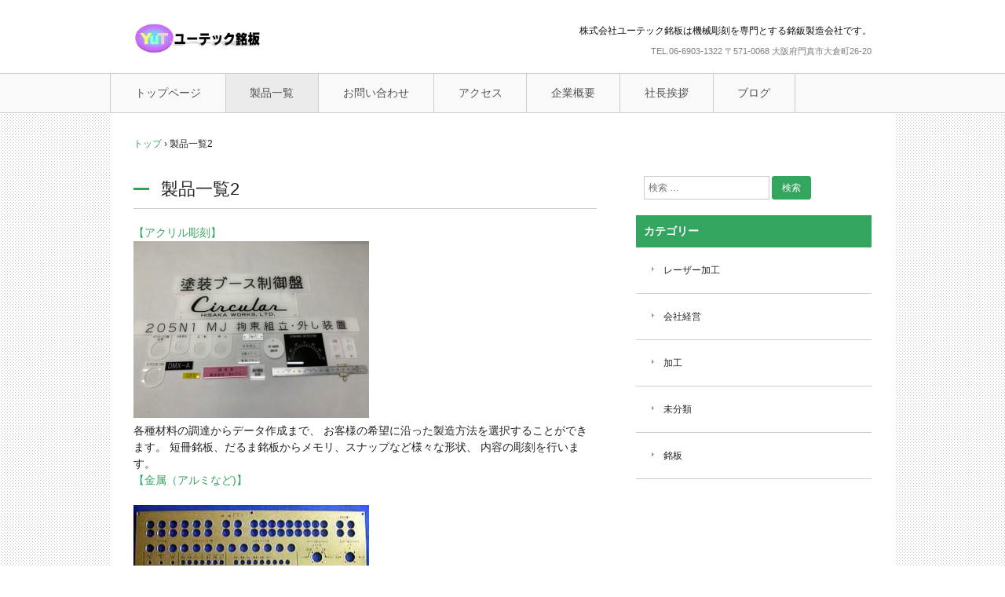

--- FILE ---
content_type: text/html; charset=UTF-8
request_url: https://yutech-meiban.com/seihin-ichirann/
body_size: 11314
content:
<!DOCTYPE html>
<html dir="ltr" lang="ja" prefix="og: https://ogp.me/ns#">
<head>
<meta charset="UTF-8" />
<meta name="viewport" content="width=device-width, initial-scale=1" />

<link rel="stylesheet" href="https://yutech-meiban.com/wp-content/themes/hpb20T201701171401430/style.css" type="text/css" />
		<link rel="stylesheet" id="style-hpb18-css" href="https://yutech-meiban.com/wp-content/themes/hpb20T201701171401430/style-hpb.css" type="text/css" media="all" />
<!--[if lte IE 7]>
<link rel='stylesheet' href="https://yutech-meiban.com/wp-content/themes/hpb20T201701171401430/style-ie7.css" type='text/css' />
<![endif]-->
<link rel="profile" href="http://gmpg.org/xfn/11" />
<link rel="pingback" href="https://yutech-meiban.com/xmlrpc.php" />
<!--[if lt IE 9]>
<script src="https://yutech-meiban.com/wp-content/themes/hpb20T201701171401430/js/html5.js" type="text/javascript"></script>
<![endif]-->

	<style>img:is([sizes="auto" i], [sizes^="auto," i]) { contain-intrinsic-size: 3000px 1500px }</style>
	
		<!-- All in One SEO 4.9.3 - aioseo.com -->
		<title>製品一覧2 | ユーテック銘板（機械彫刻銘板）</title>
	<meta name="robots" content="max-image-preview:large" />
	<link rel="canonical" href="https://yutech-meiban.com/seihin-ichirann/" />
	<meta name="generator" content="All in One SEO (AIOSEO) 4.9.3" />
		<meta property="og:locale" content="ja_JP" />
		<meta property="og:site_name" content="ユーテック銘板（機械彫刻銘板） | 株式会社ユーテック銘板は機械彫刻を専門とする銘鈑製造会社です。" />
		<meta property="og:type" content="article" />
		<meta property="og:title" content="製品一覧2 | ユーテック銘板（機械彫刻銘板）" />
		<meta property="og:url" content="https://yutech-meiban.com/seihin-ichirann/" />
		<meta property="article:published_time" content="2020-04-08T01:58:36+00:00" />
		<meta property="article:modified_time" content="2020-04-09T01:21:59+00:00" />
		<meta name="twitter:card" content="summary" />
		<meta name="twitter:title" content="製品一覧2 | ユーテック銘板（機械彫刻銘板）" />
		<script type="application/ld+json" class="aioseo-schema">
			{"@context":"https:\/\/schema.org","@graph":[{"@type":"BreadcrumbList","@id":"https:\/\/yutech-meiban.com\/seihin-ichirann\/#breadcrumblist","itemListElement":[{"@type":"ListItem","@id":"https:\/\/yutech-meiban.com#listItem","position":1,"name":"\u30db\u30fc\u30e0","item":"https:\/\/yutech-meiban.com","nextItem":{"@type":"ListItem","@id":"https:\/\/yutech-meiban.com\/seihin-ichirann\/#listItem","name":"\u88fd\u54c1\u4e00\u89a72"}},{"@type":"ListItem","@id":"https:\/\/yutech-meiban.com\/seihin-ichirann\/#listItem","position":2,"name":"\u88fd\u54c1\u4e00\u89a72","previousItem":{"@type":"ListItem","@id":"https:\/\/yutech-meiban.com#listItem","name":"\u30db\u30fc\u30e0"}}]},{"@type":"Organization","@id":"https:\/\/yutech-meiban.com\/#organization","name":"\u30e6\u30fc\u30c6\u30c3\u30af\u9298\u677f\uff08\u6a5f\u68b0\u5f6b\u523b\u9298\u677f\uff09","description":"\u682a\u5f0f\u4f1a\u793e\u30e6\u30fc\u30c6\u30c3\u30af\u9298\u677f\u306f\u6a5f\u68b0\u5f6b\u523b\u3092\u5c02\u9580\u3068\u3059\u308b\u9298\u9211\u88fd\u9020\u4f1a\u793e\u3067\u3059\u3002","url":"https:\/\/yutech-meiban.com\/","sameAs":["https:\/\/www.instagram.com\/misekogei\/"]},{"@type":"WebPage","@id":"https:\/\/yutech-meiban.com\/seihin-ichirann\/#webpage","url":"https:\/\/yutech-meiban.com\/seihin-ichirann\/","name":"\u88fd\u54c1\u4e00\u89a72 | \u30e6\u30fc\u30c6\u30c3\u30af\u9298\u677f\uff08\u6a5f\u68b0\u5f6b\u523b\u9298\u677f\uff09","inLanguage":"ja","isPartOf":{"@id":"https:\/\/yutech-meiban.com\/#website"},"breadcrumb":{"@id":"https:\/\/yutech-meiban.com\/seihin-ichirann\/#breadcrumblist"},"datePublished":"2020-04-08T10:58:36+09:00","dateModified":"2020-04-09T10:21:59+09:00"},{"@type":"WebSite","@id":"https:\/\/yutech-meiban.com\/#website","url":"https:\/\/yutech-meiban.com\/","name":"\u30e6\u30fc\u30c6\u30c3\u30af\u9298\u677f\uff08\u6a5f\u68b0\u5f6b\u523b\u9298\u677f\uff09","description":"\u682a\u5f0f\u4f1a\u793e\u30e6\u30fc\u30c6\u30c3\u30af\u9298\u677f\u306f\u6a5f\u68b0\u5f6b\u523b\u3092\u5c02\u9580\u3068\u3059\u308b\u9298\u9211\u88fd\u9020\u4f1a\u793e\u3067\u3059\u3002","inLanguage":"ja","publisher":{"@id":"https:\/\/yutech-meiban.com\/#organization"}}]}
		</script>
		<!-- All in One SEO -->

<link rel='dns-prefetch' href='//www.googletagmanager.com' />
<link rel="alternate" type="application/rss+xml" title="ユーテック銘板（機械彫刻銘板） &raquo; フィード" href="https://yutech-meiban.com/feed/" />
<link rel="alternate" type="application/rss+xml" title="ユーテック銘板（機械彫刻銘板） &raquo; コメントフィード" href="https://yutech-meiban.com/comments/feed/" />
<script type="text/javascript">
/* <![CDATA[ */
window._wpemojiSettings = {"baseUrl":"https:\/\/s.w.org\/images\/core\/emoji\/16.0.1\/72x72\/","ext":".png","svgUrl":"https:\/\/s.w.org\/images\/core\/emoji\/16.0.1\/svg\/","svgExt":".svg","source":{"concatemoji":"https:\/\/yutech-meiban.com\/wp-includes\/js\/wp-emoji-release.min.js?ver=6.8.3"}};
/*! This file is auto-generated */
!function(s,n){var o,i,e;function c(e){try{var t={supportTests:e,timestamp:(new Date).valueOf()};sessionStorage.setItem(o,JSON.stringify(t))}catch(e){}}function p(e,t,n){e.clearRect(0,0,e.canvas.width,e.canvas.height),e.fillText(t,0,0);var t=new Uint32Array(e.getImageData(0,0,e.canvas.width,e.canvas.height).data),a=(e.clearRect(0,0,e.canvas.width,e.canvas.height),e.fillText(n,0,0),new Uint32Array(e.getImageData(0,0,e.canvas.width,e.canvas.height).data));return t.every(function(e,t){return e===a[t]})}function u(e,t){e.clearRect(0,0,e.canvas.width,e.canvas.height),e.fillText(t,0,0);for(var n=e.getImageData(16,16,1,1),a=0;a<n.data.length;a++)if(0!==n.data[a])return!1;return!0}function f(e,t,n,a){switch(t){case"flag":return n(e,"\ud83c\udff3\ufe0f\u200d\u26a7\ufe0f","\ud83c\udff3\ufe0f\u200b\u26a7\ufe0f")?!1:!n(e,"\ud83c\udde8\ud83c\uddf6","\ud83c\udde8\u200b\ud83c\uddf6")&&!n(e,"\ud83c\udff4\udb40\udc67\udb40\udc62\udb40\udc65\udb40\udc6e\udb40\udc67\udb40\udc7f","\ud83c\udff4\u200b\udb40\udc67\u200b\udb40\udc62\u200b\udb40\udc65\u200b\udb40\udc6e\u200b\udb40\udc67\u200b\udb40\udc7f");case"emoji":return!a(e,"\ud83e\udedf")}return!1}function g(e,t,n,a){var r="undefined"!=typeof WorkerGlobalScope&&self instanceof WorkerGlobalScope?new OffscreenCanvas(300,150):s.createElement("canvas"),o=r.getContext("2d",{willReadFrequently:!0}),i=(o.textBaseline="top",o.font="600 32px Arial",{});return e.forEach(function(e){i[e]=t(o,e,n,a)}),i}function t(e){var t=s.createElement("script");t.src=e,t.defer=!0,s.head.appendChild(t)}"undefined"!=typeof Promise&&(o="wpEmojiSettingsSupports",i=["flag","emoji"],n.supports={everything:!0,everythingExceptFlag:!0},e=new Promise(function(e){s.addEventListener("DOMContentLoaded",e,{once:!0})}),new Promise(function(t){var n=function(){try{var e=JSON.parse(sessionStorage.getItem(o));if("object"==typeof e&&"number"==typeof e.timestamp&&(new Date).valueOf()<e.timestamp+604800&&"object"==typeof e.supportTests)return e.supportTests}catch(e){}return null}();if(!n){if("undefined"!=typeof Worker&&"undefined"!=typeof OffscreenCanvas&&"undefined"!=typeof URL&&URL.createObjectURL&&"undefined"!=typeof Blob)try{var e="postMessage("+g.toString()+"("+[JSON.stringify(i),f.toString(),p.toString(),u.toString()].join(",")+"));",a=new Blob([e],{type:"text/javascript"}),r=new Worker(URL.createObjectURL(a),{name:"wpTestEmojiSupports"});return void(r.onmessage=function(e){c(n=e.data),r.terminate(),t(n)})}catch(e){}c(n=g(i,f,p,u))}t(n)}).then(function(e){for(var t in e)n.supports[t]=e[t],n.supports.everything=n.supports.everything&&n.supports[t],"flag"!==t&&(n.supports.everythingExceptFlag=n.supports.everythingExceptFlag&&n.supports[t]);n.supports.everythingExceptFlag=n.supports.everythingExceptFlag&&!n.supports.flag,n.DOMReady=!1,n.readyCallback=function(){n.DOMReady=!0}}).then(function(){return e}).then(function(){var e;n.supports.everything||(n.readyCallback(),(e=n.source||{}).concatemoji?t(e.concatemoji):e.wpemoji&&e.twemoji&&(t(e.twemoji),t(e.wpemoji)))}))}((window,document),window._wpemojiSettings);
/* ]]> */
</script>
<!-- yutech-meiban.com is managing ads with Advanced Ads 2.0.16 – https://wpadvancedads.com/ --><script id="yutec-ready">
			window.advanced_ads_ready=function(e,a){a=a||"complete";var d=function(e){return"interactive"===a?"loading"!==e:"complete"===e};d(document.readyState)?e():document.addEventListener("readystatechange",(function(a){d(a.target.readyState)&&e()}),{once:"interactive"===a})},window.advanced_ads_ready_queue=window.advanced_ads_ready_queue||[];		</script>
		<link rel='stylesheet' id='sbi_styles-css' href='https://yutech-meiban.com/wp-content/plugins/instagram-feed/css/sbi-styles.min.css?ver=6.10.0' type='text/css' media='all' />
<style id='wp-emoji-styles-inline-css' type='text/css'>

	img.wp-smiley, img.emoji {
		display: inline !important;
		border: none !important;
		box-shadow: none !important;
		height: 1em !important;
		width: 1em !important;
		margin: 0 0.07em !important;
		vertical-align: -0.1em !important;
		background: none !important;
		padding: 0 !important;
	}
</style>
<link rel='stylesheet' id='wp-block-library-css' href='https://yutech-meiban.com/wp-includes/css/dist/block-library/style.min.css?ver=6.8.3' type='text/css' media='all' />
<style id='classic-theme-styles-inline-css' type='text/css'>
/*! This file is auto-generated */
.wp-block-button__link{color:#fff;background-color:#32373c;border-radius:9999px;box-shadow:none;text-decoration:none;padding:calc(.667em + 2px) calc(1.333em + 2px);font-size:1.125em}.wp-block-file__button{background:#32373c;color:#fff;text-decoration:none}
</style>
<link rel='stylesheet' id='aioseo/css/src/vue/standalone/blocks/table-of-contents/global.scss-css' href='https://yutech-meiban.com/wp-content/plugins/all-in-one-seo-pack/dist/Lite/assets/css/table-of-contents/global.e90f6d47.css?ver=4.9.3' type='text/css' media='all' />
<style id='filebird-block-filebird-gallery-style-inline-css' type='text/css'>
ul.filebird-block-filebird-gallery{margin:auto!important;padding:0!important;width:100%}ul.filebird-block-filebird-gallery.layout-grid{display:grid;grid-gap:20px;align-items:stretch;grid-template-columns:repeat(var(--columns),1fr);justify-items:stretch}ul.filebird-block-filebird-gallery.layout-grid li img{border:1px solid #ccc;box-shadow:2px 2px 6px 0 rgba(0,0,0,.3);height:100%;max-width:100%;-o-object-fit:cover;object-fit:cover;width:100%}ul.filebird-block-filebird-gallery.layout-masonry{-moz-column-count:var(--columns);-moz-column-gap:var(--space);column-gap:var(--space);-moz-column-width:var(--min-width);columns:var(--min-width) var(--columns);display:block;overflow:auto}ul.filebird-block-filebird-gallery.layout-masonry li{margin-bottom:var(--space)}ul.filebird-block-filebird-gallery li{list-style:none}ul.filebird-block-filebird-gallery li figure{height:100%;margin:0;padding:0;position:relative;width:100%}ul.filebird-block-filebird-gallery li figure figcaption{background:linear-gradient(0deg,rgba(0,0,0,.7),rgba(0,0,0,.3) 70%,transparent);bottom:0;box-sizing:border-box;color:#fff;font-size:.8em;margin:0;max-height:100%;overflow:auto;padding:3em .77em .7em;position:absolute;text-align:center;width:100%;z-index:2}ul.filebird-block-filebird-gallery li figure figcaption a{color:inherit}

</style>
<style id='global-styles-inline-css' type='text/css'>
:root{--wp--preset--aspect-ratio--square: 1;--wp--preset--aspect-ratio--4-3: 4/3;--wp--preset--aspect-ratio--3-4: 3/4;--wp--preset--aspect-ratio--3-2: 3/2;--wp--preset--aspect-ratio--2-3: 2/3;--wp--preset--aspect-ratio--16-9: 16/9;--wp--preset--aspect-ratio--9-16: 9/16;--wp--preset--color--black: #000000;--wp--preset--color--cyan-bluish-gray: #abb8c3;--wp--preset--color--white: #ffffff;--wp--preset--color--pale-pink: #f78da7;--wp--preset--color--vivid-red: #cf2e2e;--wp--preset--color--luminous-vivid-orange: #ff6900;--wp--preset--color--luminous-vivid-amber: #fcb900;--wp--preset--color--light-green-cyan: #7bdcb5;--wp--preset--color--vivid-green-cyan: #00d084;--wp--preset--color--pale-cyan-blue: #8ed1fc;--wp--preset--color--vivid-cyan-blue: #0693e3;--wp--preset--color--vivid-purple: #9b51e0;--wp--preset--gradient--vivid-cyan-blue-to-vivid-purple: linear-gradient(135deg,rgba(6,147,227,1) 0%,rgb(155,81,224) 100%);--wp--preset--gradient--light-green-cyan-to-vivid-green-cyan: linear-gradient(135deg,rgb(122,220,180) 0%,rgb(0,208,130) 100%);--wp--preset--gradient--luminous-vivid-amber-to-luminous-vivid-orange: linear-gradient(135deg,rgba(252,185,0,1) 0%,rgba(255,105,0,1) 100%);--wp--preset--gradient--luminous-vivid-orange-to-vivid-red: linear-gradient(135deg,rgba(255,105,0,1) 0%,rgb(207,46,46) 100%);--wp--preset--gradient--very-light-gray-to-cyan-bluish-gray: linear-gradient(135deg,rgb(238,238,238) 0%,rgb(169,184,195) 100%);--wp--preset--gradient--cool-to-warm-spectrum: linear-gradient(135deg,rgb(74,234,220) 0%,rgb(151,120,209) 20%,rgb(207,42,186) 40%,rgb(238,44,130) 60%,rgb(251,105,98) 80%,rgb(254,248,76) 100%);--wp--preset--gradient--blush-light-purple: linear-gradient(135deg,rgb(255,206,236) 0%,rgb(152,150,240) 100%);--wp--preset--gradient--blush-bordeaux: linear-gradient(135deg,rgb(254,205,165) 0%,rgb(254,45,45) 50%,rgb(107,0,62) 100%);--wp--preset--gradient--luminous-dusk: linear-gradient(135deg,rgb(255,203,112) 0%,rgb(199,81,192) 50%,rgb(65,88,208) 100%);--wp--preset--gradient--pale-ocean: linear-gradient(135deg,rgb(255,245,203) 0%,rgb(182,227,212) 50%,rgb(51,167,181) 100%);--wp--preset--gradient--electric-grass: linear-gradient(135deg,rgb(202,248,128) 0%,rgb(113,206,126) 100%);--wp--preset--gradient--midnight: linear-gradient(135deg,rgb(2,3,129) 0%,rgb(40,116,252) 100%);--wp--preset--font-size--small: 13px;--wp--preset--font-size--medium: 20px;--wp--preset--font-size--large: 36px;--wp--preset--font-size--x-large: 42px;--wp--preset--spacing--20: 0.44rem;--wp--preset--spacing--30: 0.67rem;--wp--preset--spacing--40: 1rem;--wp--preset--spacing--50: 1.5rem;--wp--preset--spacing--60: 2.25rem;--wp--preset--spacing--70: 3.38rem;--wp--preset--spacing--80: 5.06rem;--wp--preset--shadow--natural: 6px 6px 9px rgba(0, 0, 0, 0.2);--wp--preset--shadow--deep: 12px 12px 50px rgba(0, 0, 0, 0.4);--wp--preset--shadow--sharp: 6px 6px 0px rgba(0, 0, 0, 0.2);--wp--preset--shadow--outlined: 6px 6px 0px -3px rgba(255, 255, 255, 1), 6px 6px rgba(0, 0, 0, 1);--wp--preset--shadow--crisp: 6px 6px 0px rgba(0, 0, 0, 1);}:where(.is-layout-flex){gap: 0.5em;}:where(.is-layout-grid){gap: 0.5em;}body .is-layout-flex{display: flex;}.is-layout-flex{flex-wrap: wrap;align-items: center;}.is-layout-flex > :is(*, div){margin: 0;}body .is-layout-grid{display: grid;}.is-layout-grid > :is(*, div){margin: 0;}:where(.wp-block-columns.is-layout-flex){gap: 2em;}:where(.wp-block-columns.is-layout-grid){gap: 2em;}:where(.wp-block-post-template.is-layout-flex){gap: 1.25em;}:where(.wp-block-post-template.is-layout-grid){gap: 1.25em;}.has-black-color{color: var(--wp--preset--color--black) !important;}.has-cyan-bluish-gray-color{color: var(--wp--preset--color--cyan-bluish-gray) !important;}.has-white-color{color: var(--wp--preset--color--white) !important;}.has-pale-pink-color{color: var(--wp--preset--color--pale-pink) !important;}.has-vivid-red-color{color: var(--wp--preset--color--vivid-red) !important;}.has-luminous-vivid-orange-color{color: var(--wp--preset--color--luminous-vivid-orange) !important;}.has-luminous-vivid-amber-color{color: var(--wp--preset--color--luminous-vivid-amber) !important;}.has-light-green-cyan-color{color: var(--wp--preset--color--light-green-cyan) !important;}.has-vivid-green-cyan-color{color: var(--wp--preset--color--vivid-green-cyan) !important;}.has-pale-cyan-blue-color{color: var(--wp--preset--color--pale-cyan-blue) !important;}.has-vivid-cyan-blue-color{color: var(--wp--preset--color--vivid-cyan-blue) !important;}.has-vivid-purple-color{color: var(--wp--preset--color--vivid-purple) !important;}.has-black-background-color{background-color: var(--wp--preset--color--black) !important;}.has-cyan-bluish-gray-background-color{background-color: var(--wp--preset--color--cyan-bluish-gray) !important;}.has-white-background-color{background-color: var(--wp--preset--color--white) !important;}.has-pale-pink-background-color{background-color: var(--wp--preset--color--pale-pink) !important;}.has-vivid-red-background-color{background-color: var(--wp--preset--color--vivid-red) !important;}.has-luminous-vivid-orange-background-color{background-color: var(--wp--preset--color--luminous-vivid-orange) !important;}.has-luminous-vivid-amber-background-color{background-color: var(--wp--preset--color--luminous-vivid-amber) !important;}.has-light-green-cyan-background-color{background-color: var(--wp--preset--color--light-green-cyan) !important;}.has-vivid-green-cyan-background-color{background-color: var(--wp--preset--color--vivid-green-cyan) !important;}.has-pale-cyan-blue-background-color{background-color: var(--wp--preset--color--pale-cyan-blue) !important;}.has-vivid-cyan-blue-background-color{background-color: var(--wp--preset--color--vivid-cyan-blue) !important;}.has-vivid-purple-background-color{background-color: var(--wp--preset--color--vivid-purple) !important;}.has-black-border-color{border-color: var(--wp--preset--color--black) !important;}.has-cyan-bluish-gray-border-color{border-color: var(--wp--preset--color--cyan-bluish-gray) !important;}.has-white-border-color{border-color: var(--wp--preset--color--white) !important;}.has-pale-pink-border-color{border-color: var(--wp--preset--color--pale-pink) !important;}.has-vivid-red-border-color{border-color: var(--wp--preset--color--vivid-red) !important;}.has-luminous-vivid-orange-border-color{border-color: var(--wp--preset--color--luminous-vivid-orange) !important;}.has-luminous-vivid-amber-border-color{border-color: var(--wp--preset--color--luminous-vivid-amber) !important;}.has-light-green-cyan-border-color{border-color: var(--wp--preset--color--light-green-cyan) !important;}.has-vivid-green-cyan-border-color{border-color: var(--wp--preset--color--vivid-green-cyan) !important;}.has-pale-cyan-blue-border-color{border-color: var(--wp--preset--color--pale-cyan-blue) !important;}.has-vivid-cyan-blue-border-color{border-color: var(--wp--preset--color--vivid-cyan-blue) !important;}.has-vivid-purple-border-color{border-color: var(--wp--preset--color--vivid-purple) !important;}.has-vivid-cyan-blue-to-vivid-purple-gradient-background{background: var(--wp--preset--gradient--vivid-cyan-blue-to-vivid-purple) !important;}.has-light-green-cyan-to-vivid-green-cyan-gradient-background{background: var(--wp--preset--gradient--light-green-cyan-to-vivid-green-cyan) !important;}.has-luminous-vivid-amber-to-luminous-vivid-orange-gradient-background{background: var(--wp--preset--gradient--luminous-vivid-amber-to-luminous-vivid-orange) !important;}.has-luminous-vivid-orange-to-vivid-red-gradient-background{background: var(--wp--preset--gradient--luminous-vivid-orange-to-vivid-red) !important;}.has-very-light-gray-to-cyan-bluish-gray-gradient-background{background: var(--wp--preset--gradient--very-light-gray-to-cyan-bluish-gray) !important;}.has-cool-to-warm-spectrum-gradient-background{background: var(--wp--preset--gradient--cool-to-warm-spectrum) !important;}.has-blush-light-purple-gradient-background{background: var(--wp--preset--gradient--blush-light-purple) !important;}.has-blush-bordeaux-gradient-background{background: var(--wp--preset--gradient--blush-bordeaux) !important;}.has-luminous-dusk-gradient-background{background: var(--wp--preset--gradient--luminous-dusk) !important;}.has-pale-ocean-gradient-background{background: var(--wp--preset--gradient--pale-ocean) !important;}.has-electric-grass-gradient-background{background: var(--wp--preset--gradient--electric-grass) !important;}.has-midnight-gradient-background{background: var(--wp--preset--gradient--midnight) !important;}.has-small-font-size{font-size: var(--wp--preset--font-size--small) !important;}.has-medium-font-size{font-size: var(--wp--preset--font-size--medium) !important;}.has-large-font-size{font-size: var(--wp--preset--font-size--large) !important;}.has-x-large-font-size{font-size: var(--wp--preset--font-size--x-large) !important;}
:where(.wp-block-post-template.is-layout-flex){gap: 1.25em;}:where(.wp-block-post-template.is-layout-grid){gap: 1.25em;}
:where(.wp-block-columns.is-layout-flex){gap: 2em;}:where(.wp-block-columns.is-layout-grid){gap: 2em;}
:root :where(.wp-block-pullquote){font-size: 1.5em;line-height: 1.6;}
</style>

<!-- Site Kit によって追加された Google タグ（gtag.js）スニペット -->
<!-- Google アナリティクス スニペット (Site Kit が追加) -->
<script type="text/javascript" src="https://www.googletagmanager.com/gtag/js?id=GT-MRLGSK5C" id="google_gtagjs-js" async></script>
<script type="text/javascript" id="google_gtagjs-js-after">
/* <![CDATA[ */
window.dataLayer = window.dataLayer || [];function gtag(){dataLayer.push(arguments);}
gtag("set","linker",{"domains":["yutech-meiban.com"]});
gtag("js", new Date());
gtag("set", "developer_id.dZTNiMT", true);
gtag("config", "GT-MRLGSK5C");
 window._googlesitekit = window._googlesitekit || {}; window._googlesitekit.throttledEvents = []; window._googlesitekit.gtagEvent = (name, data) => { var key = JSON.stringify( { name, data } ); if ( !! window._googlesitekit.throttledEvents[ key ] ) { return; } window._googlesitekit.throttledEvents[ key ] = true; setTimeout( () => { delete window._googlesitekit.throttledEvents[ key ]; }, 5 ); gtag( "event", name, { ...data, event_source: "site-kit" } ); }; 
/* ]]> */
</script>
<link rel="https://api.w.org/" href="https://yutech-meiban.com/wp-json/" /><link rel="alternate" title="JSON" type="application/json" href="https://yutech-meiban.com/wp-json/wp/v2/pages/700" /><link rel="EditURI" type="application/rsd+xml" title="RSD" href="https://yutech-meiban.com/xmlrpc.php?rsd" />
<meta name="generator" content="WordPress 6.8.3" />
<link rel='shortlink' href='https://yutech-meiban.com/?p=700' />
<link rel="alternate" title="oEmbed (JSON)" type="application/json+oembed" href="https://yutech-meiban.com/wp-json/oembed/1.0/embed?url=https%3A%2F%2Fyutech-meiban.com%2Fseihin-ichirann%2F" />
<link rel="alternate" title="oEmbed (XML)" type="text/xml+oembed" href="https://yutech-meiban.com/wp-json/oembed/1.0/embed?url=https%3A%2F%2Fyutech-meiban.com%2Fseihin-ichirann%2F&#038;format=xml" />
<meta name="generator" content="Site Kit by Google 1.168.0" /><script data-ad-client="ca-pub-1019289882129615" async src="https://pagead2.googlesyndication.com/pagead/js/adsbygoogle.js"></script></head>

<body id="hpb-wp-20-72-01" class="wp-singular page-template-default page page-id-700 wp-theme-hpb20T201701171401430 aa-prefix-yutec- aa-disabled-page">
<div id="page" class="hfeed site">
		<header id="masthead" class="site-header" role="banner">
		<div id="masthead-inner">
			<div class="site-branding">
				<h1 class="site-title"><a href="https://yutech-meiban.com/" title="ユーテック銘板（機械彫刻銘板）" id="hpb-site-title" rel="home">ユーテック銘板（機械彫刻銘板）</a></h1>
				<h2 id="hpb-site-desc" class="site-description">株式会社ユーテック銘板は機械彫刻を専門とする銘鈑製造会社です。</h2>
			</div>

			<div id="hpb-header-extra1">
      <p class="tel"><span>TEL.</span>06-6903-1322</p>
      <p class="address">〒571-0068 大阪府門真市大倉町26-20</p>
    </div>
			
			<nav id="site-navigation" class="navigation-main" role="navigation">
				<h1 class="menu-toggle">メニュー</h1>
				<div class="screen-reader-text skip-link"><a href="#content" title="コンテンツへスキップ">コンテンツへスキップ</a></div>
				<ul id="menu-mainnav" class="menu"><li id="menu-item-532" class="menu-item menu-item-type-post_type menu-item-object-page menu-item-home menu-item-532"><a href="https://yutech-meiban.com/">トップページ</a></li>
<li id="menu-item-711" class="menu-item menu-item-type-post_type menu-item-object-page current-menu-item page_item page-item-700 current_page_item menu-item-has-children menu-item-711"><a href="https://yutech-meiban.com/seihin-ichirann/" aria-current="page">製品一覧</a>
<ul class="sub-menu">
	<li id="menu-item-534" class="menu-item menu-item-type-post_type menu-item-object-page menu-item-534"><a href="https://yutech-meiban.com/acril/">アクリル彫刻</a></li>
	<li id="menu-item-535" class="menu-item menu-item-type-post_type menu-item-object-page menu-item-535"><a href="https://yutech-meiban.com/aluminum/">金属(アルミ)彫刻</a></li>
	<li id="menu-item-536" class="menu-item menu-item-type-post_type menu-item-object-page menu-item-536"><a href="https://yutech-meiban.com/indicator/">表示灯（記名板）</a></li>
	<li id="menu-item-537" class="menu-item menu-item-type-post_type menu-item-object-page menu-item-537"><a href="https://yutech-meiban.com/graphic/">グラフィックパネル</a></li>
	<li id="menu-item-538" class="menu-item menu-item-type-post_type menu-item-object-page menu-item-538"><a href="https://yutech-meiban.com/company/">社名板</a></li>
	<li id="menu-item-539" class="menu-item menu-item-type-post_type menu-item-object-page menu-item-539"><a href="https://yutech-meiban.com/hosopital/">病院X線文字</a></li>
	<li id="menu-item-540" class="menu-item menu-item-type-post_type menu-item-object-page menu-item-540"><a href="https://yutech-meiban.com/handle/">ハンドル・蓋</a></li>
	<li id="menu-item-541" class="menu-item menu-item-type-post_type menu-item-object-page menu-item-541"><a href="https://yutech-meiban.com/boundary/">境界プレート</a></li>
	<li id="menu-item-542" class="menu-item menu-item-type-post_type menu-item-object-page menu-item-542"><a href="https://yutech-meiban.com/residents/">自治会プレート</a></li>
</ul>
</li>
<li id="menu-item-543" class="menu-item menu-item-type-post_type menu-item-object-page menu-item-543"><a href="https://yutech-meiban.com/form/">お問い合わせ</a></li>
<li id="menu-item-544" class="menu-item menu-item-type-post_type menu-item-object-page menu-item-544"><a href="https://yutech-meiban.com/access/">アクセス</a></li>
<li id="menu-item-545" class="menu-item menu-item-type-post_type menu-item-object-page menu-item-545"><a href="https://yutech-meiban.com/enterprise/">企業概要</a></li>
<li id="menu-item-556" class="menu-item menu-item-type-post_type menu-item-object-page menu-item-556"><a href="https://yutech-meiban.com/greetings/">社長挨拶</a></li>
<li id="menu-item-546" class="menu-item menu-item-type-post_type menu-item-object-page menu-item-546"><a href="https://yutech-meiban.com/blog/">ブログ</a></li>
</ul>			</nav><!-- #site-navigation -->

					</div><!-- #masthead-inner -->

		
<!-- breadcrumb list -->
<div id="breadcrumb-list">
	<div itemscope itemtype="http://data-vocabulary.org/Breadcrumb">
		<a href="https://yutech-meiban.com" itemprop="url"><span itemprop="title">トップ</span></a>
	</div>
	<div>&rsaquo;</div>

							<div>製品一覧2</div>
    </div>
<!-- breadcrumb list end -->	</header><!-- #masthead -->

	<div id="main" class="site-main">

	<div id="primary" class="content-area">
		<div id="content" class="site-content" role="main">

			
					<header class="entry-header">
		<h1 id="hpb-page-title" class="entry-title">製品一覧2</h1>
	</header><!-- .page-header -->

				
<article id="post-700" class="post-700 page type-page status-publish hentry">
	<div id="page-content" class="entry-content">
		<div>

<a title="アクリル彫刻" href="http://yutech-meiban.com/%e3%82%a2%e3%82%af%e3%83%aa%e3%83%ab%e5%bd%ab%e5%88%bb/" target="_blank" rel="noopener noreferrer">【アクリル彫刻】</a>

</div>
<img fetchpriority="high" decoding="async" class="alignnone size-medium wp-image-694" src="http://yutech-meiban.com/wp-content/uploads/2020/04/meiban3-e1586307913495-300x225.jpg" alt="銘板の写真2" width="300" height="225" srcset="https://yutech-meiban.com/wp-content/uploads/2020/04/meiban3-e1586307913495-300x225.jpg 300w, https://yutech-meiban.com/wp-content/uploads/2020/04/meiban3-e1586307913495-1024x768.jpg 1024w, https://yutech-meiban.com/wp-content/uploads/2020/04/meiban3-e1586307913495-768x576.jpg 768w, https://yutech-meiban.com/wp-content/uploads/2020/04/meiban3-e1586307913495.jpg 1478w" sizes="(max-width: 300px) 100vw, 300px" />
<div>各種材料の調達からデータ作成まで、
お客様の希望に沿った製造方法を選択することができます。
短冊銘板、だるま銘板からメモリ、スナップなど様々な形状、
内容の彫刻を行います。</div>
<div></div>
<div><a title="金属(アルミ)彫刻" href="http://yutech-meiban.com/%e9%87%91%e5%b1%9e%e3%82%a2%e3%83%ab%e3%83%9f%e5%bd%ab%e5%88%bb/" target="_blank" rel="noopener noreferrer">【金属（アルミなど)】</a></div>
&nbsp;
<div><img decoding="async" class="alignnone size-medium wp-image-41" src="http://yutech-meiban.com/wp-content/uploads/hpb-media/al-gra12-300x136.jpg" alt="アルミパネル銘板" width="300" height="136" srcset="https://yutech-meiban.com/wp-content/uploads/hpb-media/al-gra12-300x136.jpg 300w, https://yutech-meiban.com/wp-content/uploads/hpb-media/al-gra12.jpg 480w" sizes="(max-width: 300px) 100vw, 300px" /></div>
<div>アルミ、アクリなのど、彫刻して上記のような加工も行っております。
弊社での在庫の厚みは1.2.3ｍｍございます。</div>
&nbsp;
<div><a title="表示灯" href="http://yutech-meiban.com/%e8%a1%a8%e7%a4%ba%e7%81%af/" target="_blank" rel="noopener noreferrer">【表示灯】</a></div>
<div></div>
<div><img decoding="async" class="alignnone size-medium wp-image-11" src="http://yutech-meiban.com/wp-content/uploads/hpb-media/DSC059601-300x169.jpg" alt="表示灯" width="300" height="169" srcset="https://yutech-meiban.com/wp-content/uploads/hpb-media/DSC059601-300x169.jpg 300w, https://yutech-meiban.com/wp-content/uploads/hpb-media/DSC059601.jpg 320w" sizes="(max-width: 300px) 100vw, 300px" /></div>
<div>表示灯に表から彫刻します。よく使われるSLC30（IDEC）の写真を載せています。</div>
<div></div>
<div></div>
&nbsp;
<div><a title="グラフィックパネル" href="http://yutech-meiban.com/%e3%82%b0%e3%83%a9%e3%83%95%e3%82%a3%e3%83%83%e3%82%af%e3%83%91%e3%83%8d%e3%83%ab/" target="_blank" rel="noopener noreferrer">【グラフィックパネル】</a></div>
&nbsp;
<div></div>
<div><img loading="lazy" decoding="async" class="alignnone size-medium wp-image-6" src="http://yutech-meiban.com/wp-content/uploads/hpb-media/ac-gra11-300x169.jpg" alt="グラフィックパネル" width="300" height="169" srcset="https://yutech-meiban.com/wp-content/uploads/hpb-media/ac-gra11-300x169.jpg 300w, https://yutech-meiban.com/wp-content/uploads/hpb-media/ac-gra11.jpg 320w" sizes="auto, (max-width: 300px) 100vw, 300px" /></div>
<div></div>
<div>
<div>制御パネル、道路図、地図、案内図など様々な様式の図を透明アクリルの裏面に彫刻・色入れ・塗装して作成いたします。</div>
<div></div>
</div>
<div></div>
&nbsp;
<div><a title="社名版" href="http://yutech-meiban.com/%e7%a4%be%e5%90%8d%e7%89%88/" target="_blank" rel="noopener noreferrer">【社名板】</a></div>
<div><img loading="lazy" decoding="async" class="alignnone size-medium wp-image-689" src="http://yutech-meiban.com/wp-content/uploads/2020/04/shameiban--scaled-e1586307211889-300x169.jpg" alt="社名板" width="300" height="169" srcset="https://yutech-meiban.com/wp-content/uploads/2020/04/shameiban--scaled-e1586307211889-300x169.jpg 300w, https://yutech-meiban.com/wp-content/uploads/2020/04/shameiban--scaled-e1586307211889-1024x578.jpg 1024w, https://yutech-meiban.com/wp-content/uploads/2020/04/shameiban--scaled-e1586307211889-768x433.jpg 768w, https://yutech-meiban.com/wp-content/uploads/2020/04/shameiban--scaled-e1586307211889-1536x866.jpg 1536w, https://yutech-meiban.com/wp-content/uploads/2020/04/shameiban--scaled-e1586307211889-2048x1155.jpg 2048w" sizes="auto, (max-width: 300px) 100vw, 300px" /></div>
<div></div>
<div>
<div>1枚ごとに製造番号が異なる銘板や固定資産番号、管理番号などをネームプレートに各々彫刻を行うことが可能です。資産管理やタグ銘板などにご利用可能です。</div>
<div></div>
</div>
<div></div>
&nbsp;
<div>【病院X線 文字】</div>
<div></div>
<div><img loading="lazy" decoding="async" class="alignnone size-medium wp-image-13" src="http://yutech-meiban.com/wp-content/uploads/hpb-media/Xmark11-300x300.jpg" alt="レントゲン用" width="300" height="300" srcset="https://yutech-meiban.com/wp-content/uploads/hpb-media/Xmark11-300x300.jpg 300w, https://yutech-meiban.com/wp-content/uploads/hpb-media/Xmark11-150x150.jpg 150w, https://yutech-meiban.com/wp-content/uploads/hpb-media/Xmark11-100x100.jpg 100w, https://yutech-meiban.com/wp-content/uploads/hpb-media/Xmark11.jpg 320w" sizes="auto, (max-width: 300px) 100vw, 300px" /></div>
<div>病院のレントゲン(X線)撮影時に使用します。X線を通さない特殊インクを使用しています。</div>
<div></div>
&nbsp;
<div><a title="ハンドル・蓋" href="http://yutech-meiban.com/%e3%83%8f%e3%83%b3%e3%83%89%e3%83%ab%e3%83%bb%e8%93%8b/" target="_blank" rel="noopener noreferrer">【ハンドル・蓋】</a></div>
<div></div>
<div><img loading="lazy" decoding="async" class="alignnone size-medium wp-image-15" src="http://yutech-meiban.com/wp-content/uploads/hpb-media/handle11-300x224.jpg" alt="ハンドル" width="300" height="224" srcset="https://yutech-meiban.com/wp-content/uploads/hpb-media/handle11-300x224.jpg 300w, https://yutech-meiban.com/wp-content/uploads/hpb-media/handle11.jpg 320w" sizes="auto, (max-width: 300px) 100vw, 300px" /></div>
<div></div>
<div>特殊な形状のものにも彫刻を施すことが可能です。
アルミに彫刻しています。矢印の先がとても重要で、境界はとてもシビアなので角の先端の精度が求められています。</div>
<div></div>
<div></div>
&nbsp;
<div><a title="自治会プレート" href="http://yutech-meiban.com/%e8%87%aa%e6%b2%bb%e4%bc%9a%e3%83%97%e3%83%ac%e3%83%bc%e3%83%88/" target="_blank" rel="noopener noreferrer">【自治会プレート】</a></div>
<div></div>
<div><img loading="lazy" decoding="async" class="alignnone size-medium wp-image-12" src="http://yutech-meiban.com/wp-content/uploads/hpb-media/DSC059671-169x300.jpg" alt="町内会プレート" width="169" height="300" srcset="https://yutech-meiban.com/wp-content/uploads/hpb-media/DSC059671-169x300.jpg 169w, https://yutech-meiban.com/wp-content/uploads/hpb-media/DSC059671.jpg 320w" sizes="auto, (max-width: 169px) 100vw, 169px" /></div>
<div></div>
<div>
<div>町内で使われるプレートです。厚み5ｍｍのものが多いです。掛けたときに風であまり動かないのがいいのと、割れずらい面で厚みがあるのが特徴です。</div>
</div>
<div></div>
&nbsp;
<div>【その他】</div>
<div></div>
<div><img loading="lazy" decoding="async" class="alignnone size-medium wp-image-5" src="http://yutech-meiban.com/wp-content/uploads/hpb-media/ac-d-china1-300x188.jpg" alt="外国語銘板" width="300" height="188" srcset="https://yutech-meiban.com/wp-content/uploads/hpb-media/ac-d-china1-300x188.jpg 300w, https://yutech-meiban.com/wp-content/uploads/hpb-media/ac-d-china1.jpg 320w" sizes="auto, (max-width: 300px) 100vw, 300px" /></div>
<div></div>
&nbsp;
<div>すべての彫刻において、主に日本語、英語、中国語（中文）、韓国語(ハングル）、ロシア語、ポルトガル語、ドイツ語、ポーランド語など取り扱いの実績があります。</div>
&nbsp;			</div><!-- .entry-content -->
	</article><!-- #post-## -->

				
			
		</div><!-- #content -->
	</div><!-- #primary -->

	<div id="sidebar-1">
		<div id="hpb-sidebar-extra"></div>
		<div id="secondary" class="widget-area" role="complementary">
						<aside id="search-2" class="widget widget_search">	<form method="get" id="searchform" class="searchform" action="https://yutech-meiban.com/" role="search">
		<label for="s" class="screen-reader-text">検索</label>
		<input type="search" class="field" name="s" value="" id="s" placeholder="検索 &hellip;" />
		<input type="submit" class="submit" id="searchsubmit" value="検索" />
	</form>
</aside><aside id="categories-2" class="widget widget_categories"><h1 class="widget-title">カテゴリー</h1>
			<ul>
					<li class="cat-item cat-item-6"><a href="https://yutech-meiban.com/category/razar-kakou/">レーザー加工</a>
</li>
	<li class="cat-item cat-item-4"><a href="https://yutech-meiban.com/category/kaisha-keiei/">会社経営</a>
</li>
	<li class="cat-item cat-item-9"><a href="https://yutech-meiban.com/category/kakou/">加工</a>
</li>
	<li class="cat-item cat-item-1"><a href="https://yutech-meiban.com/category/%e6%9c%aa%e5%88%86%e9%a1%9e/">未分類</a>
</li>
	<li class="cat-item cat-item-5"><a href="https://yutech-meiban.com/category/meiban/">銘板</a>
</li>
			</ul>

			</aside>
			
		</div><!-- #secondary -->
	</div><!-- #sidebar-1 -->
	</div><!-- #main -->

	<footer id="colophon" class="site-footer" role="contentinfo">
		<nav id="site-sub-navigation" class="navigation-main" role="navigation">
			<h1 class="menu-toggle">サブメニュー</h1>
			<ul id="menu-subnav" class="menu"><li id="menu-item-547" class="menu-item menu-item-type-post_type menu-item-object-page menu-item-547"><a href="https://yutech-meiban.com/transaction/">特定商取引法に関する記述</a></li>
<li id="menu-item-548" class="menu-item menu-item-type-post_type menu-item-object-page menu-item-548"><a href="https://yutech-meiban.com/%e3%83%97%e3%83%a9%e3%82%a4%e3%83%90%e3%82%b7%e3%83%bc%e3%83%9d%e3%83%aa%e3%82%b7%e3%83%bc/">プライバシーポリシー</a></li>
</ul>		</nav><!-- #site-navigation -->
				<div id="hpb-footer-main">
    <p><small class="hpb-copyright">Copyright （株）ユーテック銘板, All rights reserved.</small></p>
  </div>
		<div class="site-info">
					</div><!-- .site-info -->
	</footer><!-- #colophon -->
</div><!-- #page -->

<script type="speculationrules">
{"prefetch":[{"source":"document","where":{"and":[{"href_matches":"\/*"},{"not":{"href_matches":["\/wp-*.php","\/wp-admin\/*","\/wp-content\/uploads\/*","\/wp-content\/*","\/wp-content\/plugins\/*","\/wp-content\/themes\/hpb20T201701171401430\/*","\/*\\?(.+)"]}},{"not":{"selector_matches":"a[rel~=\"nofollow\"]"}},{"not":{"selector_matches":".no-prefetch, .no-prefetch a"}}]},"eagerness":"conservative"}]}
</script>
<!-- Instagram Feed JS -->
<script type="text/javascript">
var sbiajaxurl = "https://yutech-meiban.com/wp-admin/admin-ajax.php";
</script>
<script type="text/javascript" src="https://yutech-meiban.com/wp-content/themes/hpb20T201701171401430/js/navigation.js?ver=20120206" id="_hpb-navigation-js"></script>
<script type="text/javascript" src="https://yutech-meiban.com/wp-content/themes/hpb20T201701171401430/js/skip-link-focus-fix.js?ver=20130115" id="_hpb-skip-link-focus-fix-js"></script>
<script type="text/javascript" src="https://yutech-meiban.com/wp-content/plugins/advanced-ads/admin/assets/js/advertisement.js?ver=2.0.16" id="advanced-ads-find-adblocker-js"></script>
<script>!function(){window.advanced_ads_ready_queue=window.advanced_ads_ready_queue||[],advanced_ads_ready_queue.push=window.advanced_ads_ready;for(var d=0,a=advanced_ads_ready_queue.length;d<a;d++)advanced_ads_ready(advanced_ads_ready_queue[d])}();</script>
</body>
</html>

--- FILE ---
content_type: text/html; charset=utf-8
request_url: https://www.google.com/recaptcha/api2/aframe
body_size: 249
content:
<!DOCTYPE HTML><html><head><meta http-equiv="content-type" content="text/html; charset=UTF-8"></head><body><script nonce="qx4ZwHndheF52gO9EWIFeg">/** Anti-fraud and anti-abuse applications only. See google.com/recaptcha */ try{var clients={'sodar':'https://pagead2.googlesyndication.com/pagead/sodar?'};window.addEventListener("message",function(a){try{if(a.source===window.parent){var b=JSON.parse(a.data);var c=clients[b['id']];if(c){var d=document.createElement('img');d.src=c+b['params']+'&rc='+(localStorage.getItem("rc::a")?sessionStorage.getItem("rc::b"):"");window.document.body.appendChild(d);sessionStorage.setItem("rc::e",parseInt(sessionStorage.getItem("rc::e")||0)+1);localStorage.setItem("rc::h",'1769286013864');}}}catch(b){}});window.parent.postMessage("_grecaptcha_ready", "*");}catch(b){}</script></body></html>

--- FILE ---
content_type: application/javascript
request_url: https://yutech-meiban.com/wp-content/themes/hpb20T201701171401430/js/navigation.js?ver=20120206
body_size: 481
content:
/**
 * navigation.js
 *
 * Handles toggling the navigation menu for small screens.
 */
( function() {
	// ----------
	// main
	// ----------
	var container = document.getElementById( 'site-navigation' ),
	    button    = container.getElementsByTagName( 'h1' )[0],
	    menu      = container.getElementsByTagName( 'ul' )[0];

	if ( undefined == button )
		return false;

	if( undefined == menu ) {
		button.style.display = 'none';
	} else {
		button.onclick = function() {
			if ( -1 == menu.className.indexOf( 'nav-menu' ) )
				menu.className = 'nav-menu';

			if ( -1 != button.className.indexOf( 'toggled-on' ) ) {
				button.className = button.className.replace( ' toggled-on', '' );
				menu.className = menu.className.replace( ' toggled-on', '' );
				container.className = container.className.replace( 'main-small-navigation', 'navigation-main' );
			} else {
				button.className += ' toggled-on';
				menu.className += ' toggled-on';
				container.className = container.className.replace( 'navigation-main', 'main-small-navigation' );
			}
		};

		// Hide menu toggle button if menu is empty.
		if ( ! menu.childNodes.length )
			button.style.display = 'none';
	}

	// ----------
	// sub
	// ----------
	var containersub = document.getElementById( 'site-sub-navigation' ),
	    buttonsub    = containersub.getElementsByTagName( 'h1' )[0],
	    menusub      = containersub.getElementsByTagName( 'ul' )[0];

	if ( undefined == buttonsub )
		return false;
		
	if( undefined == menusub ) {
		buttonsub.style.display = 'none';
	} else {
		buttonsub.onclick = function() {
			if ( -1 == menusub.className.indexOf( 'nav-menu' ) )
				menusub.className = 'nav-menu';

			if ( -1 != buttonsub.className.indexOf( 'toggled-on' ) ) {
				buttonsub.className = buttonsub.className.replace( ' toggled-on', '' );
				menusub.className   = menusub.className.replace( ' toggled-on', '' );
				containersub.className = containersub.className.replace( 'main-small-navigation', 'navigation-main' );
			} else {
				buttonsub.className += ' toggled-on';
				menusub.className += ' toggled-on';
				containersub.className = containersub.className.replace( 'navigation-main', 'main-small-navigation' );
			}
		};

		// Hide menu toggle button if menu is empty.
		if ( ! menusub.childNodes.length )
			buttonsub.style.display = 'none';
	}
} )();